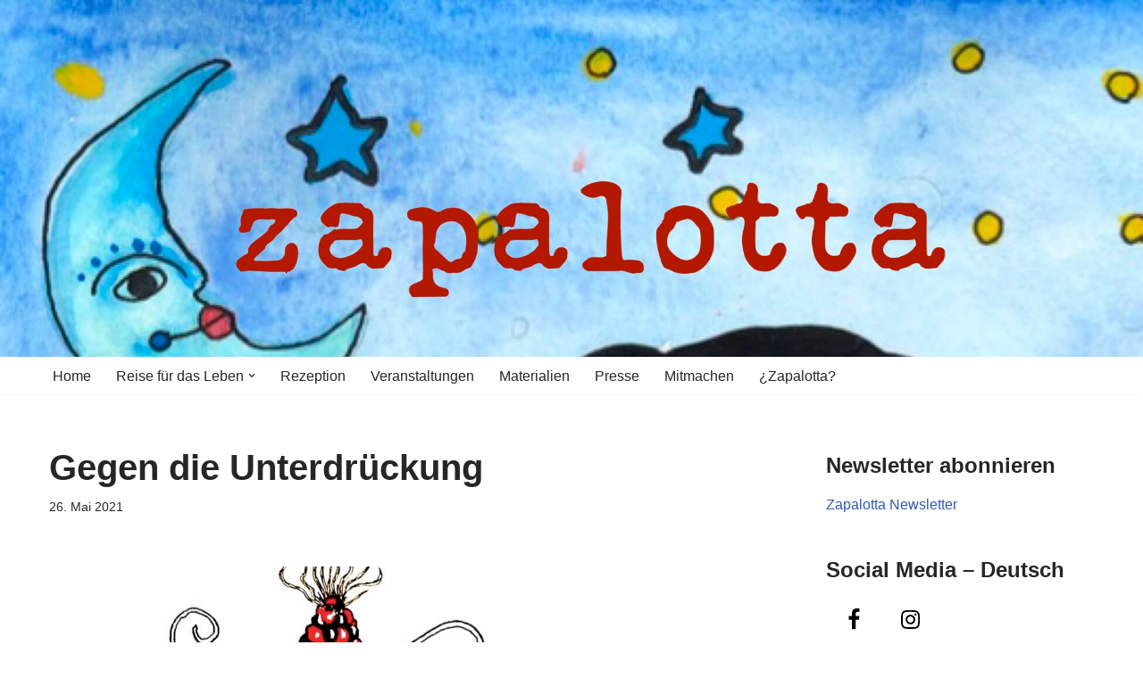

--- FILE ---
content_type: application/javascript; charset=utf-8
request_url: https://cdn.jsdelivr.net/gh/mailtrain-org/mailtrain@v1.23.2/public/subscription/widget.js
body_size: 1631
content:
/* eslint-env browser */
/* eslint prefer-arrow-callback: 0, object-shorthand: 0, new-cap: 0, no-invalid-this: 0, no-var: 0*/

if (typeof window.mailtrain !== 'object') {
    window.mailtrain = {};
    (function(mt) {
        'use strict';

        if (document.documentMode <= 9 || typeof XMLHttpRequest === 'undefined') {
            return;
        }

        var cookie = {
            create: function(name, value, days) {
                var date = new Date();
                date.setTime(date.getTime() + ((days || 365) * 24 * 60 * 60 * 1000));
                var expires = '; expires=' + date.toGMTString();
                document.cookie = name + '=' + value + expires + '; path=/';
            },
            read: function(name) {
                var a = document.cookie.match('(^|;)\\s*' + name + '\\s*=\\s*([^;]+)');
                return a ? a.pop() : null;
            }
        };

        var forEach = function(array, callback, scope) {
            for (var i = 0; i < array.length; i++) {
                callback.call(scope, i, array[i]);
            }
        };

        var loadScript = function(exists, url, callback) {
            if (eval(exists)) {
                return callback(true);
            }
            var scriptTag = document.createElement('script');
            scriptTag.setAttribute('type', 'text/javascript');
            scriptTag.setAttribute('src', url);
            if (typeof callback !== 'undefined') {
                if (scriptTag.readyState) {
                    scriptTag.onreadystatechange = function() {
                        (this.readyState === 'complete' || this.readyState === 'loaded') && callback();
                    };
                } else {
                    scriptTag.onload = callback;
                }
            }
            (document.getElementsByTagName('head')[0] || document.documentElement).appendChild(scriptTag);
        };

        var serialize = function(form) {
            var field, s = [];
            if (typeof form === 'object' && form.nodeName === 'FORM') {
                var len = form.elements.length;
                for (var i = 0; i < len; i++) {
                    field = form.elements[i];
                    if (field.name && !field.disabled && field.type !== 'file' && field.type !== 'reset' && field.type !== 'submit' && field.type !== 'button') {
                        if (field.type === 'select-multiple') {
                            for (var j = form.elements[i].options.length - 1; j >= 0; j--) {
                                if (field.options[j].selected) {
                                    s[s.length] = encodeURIComponent(field.name) + '=' + encodeURIComponent(field.options[j].value);
                                }
                            }
                        } else if ((field.type !== 'checkbox' && field.type !== 'radio') || field.checked) {
                            s[s.length] = encodeURIComponent(field.name) + '=' + encodeURIComponent(field.value);
                        }
                    }
                }
            }
            return s.join('&').replace(/%20/g, '+');
        };

        var getXHR = function(method, url, successHandler, errorHandler) {
            var xhr = new XMLHttpRequest();
            xhr.open(method, url, true);
            xhr.onreadystatechange = function() {
                if (xhr.readyState === 4) {
                    var data;
                    try {
                        data = JSON.parse(xhr.responseText);
                    } catch(err) {
                        data = { error: err.message || err };
                    }
                    xhr.status === 200 && !data.error
                        ? successHandler && successHandler(data)
                        : errorHandler && errorHandler(data);
                }
            };
            return xhr;
        };

        var getJSON = function(url, successHandler, errorHandler) {
            var xhr = getXHR('get', url, successHandler, errorHandler);
            xhr.send();
        };

        var sendForm = function(form, successHandler, errorHandler) {
            var url = form.getAttribute('action');
            var xhr = getXHR('post', url, successHandler, errorHandler);
            xhr.setRequestHeader('X-Requested-With', 'XMLHttpRequest');
            xhr.setRequestHeader('Content-type', 'application/x-www-form-urlencoded');
            xhr.send(serialize(form));
        };

        var renderWidget = function(container, data) {
            container.innerHTML = data.html;

            var form = container.querySelector('.form');
            var statusContainer = container.querySelector('.status');

            var setStatus = function(templateName, message) {
                var html = container.querySelector('div[data-status-template="' + templateName + '"]').outerHTML;
                html = message ? html.replace('{message}', message) : html;
                statusContainer.innerHTML = html;
            };

            if (cookie.read('has-subscribed-to-' + data.cid)) {
                setStatus('already-subscribed');
                form.style.display = 'none';
                return;
            }

            container.querySelector('.sub-time').value = new Date().getTime();

            if (window.moment && window.moment.tz) {
                container.querySelector('.tz-detect').value = window.moment.tz.guess() || '';
            }

            var isSending = false;

            form.addEventListener('submit', function(event) {
                event.preventDefault();

                if (isSending) {
                    return;
                }

                isSending = true;
                setStatus('spinner');

                sendForm(form, function(j) {
                    isSending = false;
                    setStatus('confirm-notice');
                    form.style.display = 'none';
                    container.scrollIntoView();
                    cookie.create('has-subscribed-to-' + data.cid, 1);
                }, function(j) {
                    isSending = false;
                    setStatus('error', j.error);
                });
            });
        };

        forEach(document.body.querySelectorAll('div[data-mailtrain-subscription-widget]'), function(i, container) {
            var url = container.getAttribute('data-url');
            getJSON(url, function(j) {
                renderWidget(container, j.data);
            }, function(j) {
                console.log(j);
            });
        });

        document.addEventListener('DOMContentLoaded', function() {
            loadScript('window.moment', 'https://cdnjs.cloudflare.com/ajax/libs/moment.js/2.12.0/moment.min.js', function(existed) {
                loadScript('window.moment.tz', 'https://cdnjs.cloudflare.com/ajax/libs/moment-timezone/0.5.3/moment-timezone-with-data.min.js', function(existed) {
                    if (window.moment && window.moment.tz) {
                        forEach(document.body.querySelectorAll('div[data-mailtrain-subscription-widget] .tz-detect'), function(i, el) {
                            el.value = window.moment.tz.guess() || '';
                        });
                    }
                });
            });
        });

    })(window.mailtrain);
}
